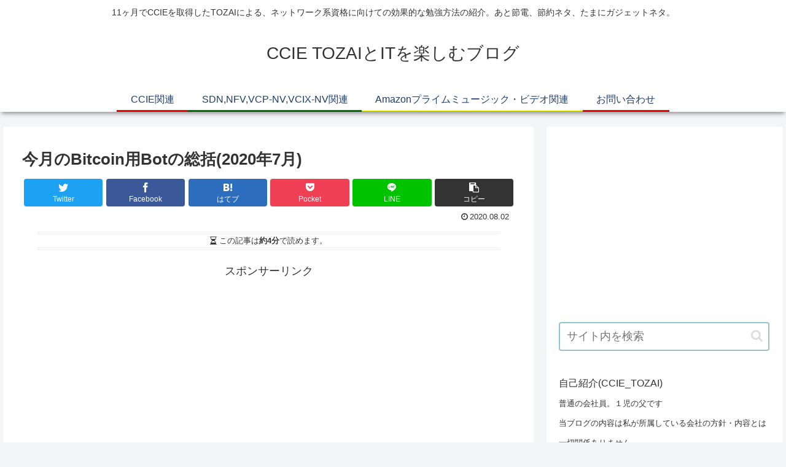

--- FILE ---
content_type: text/html; charset=UTF-8
request_url: https://ccie-go.com/wp-admin/admin-ajax.php
body_size: -109
content:
WPP: OK. Execution time: 0.001715 seconds

--- FILE ---
content_type: text/html; charset=utf-8
request_url: https://www.google.com/recaptcha/api2/anchor?ar=1&k=6LcuvvwUAAAAAMqi94MRERcImeZuQ2QzgK0c2qqF&co=aHR0cHM6Ly9jY2llLWdvLmNvbTo0NDM.&hl=en&v=PoyoqOPhxBO7pBk68S4YbpHZ&theme=light&size=normal&anchor-ms=20000&execute-ms=30000&cb=hrxhbgik4s7e
body_size: 49050
content:
<!DOCTYPE HTML><html dir="ltr" lang="en"><head><meta http-equiv="Content-Type" content="text/html; charset=UTF-8">
<meta http-equiv="X-UA-Compatible" content="IE=edge">
<title>reCAPTCHA</title>
<style type="text/css">
/* cyrillic-ext */
@font-face {
  font-family: 'Roboto';
  font-style: normal;
  font-weight: 400;
  font-stretch: 100%;
  src: url(//fonts.gstatic.com/s/roboto/v48/KFO7CnqEu92Fr1ME7kSn66aGLdTylUAMa3GUBHMdazTgWw.woff2) format('woff2');
  unicode-range: U+0460-052F, U+1C80-1C8A, U+20B4, U+2DE0-2DFF, U+A640-A69F, U+FE2E-FE2F;
}
/* cyrillic */
@font-face {
  font-family: 'Roboto';
  font-style: normal;
  font-weight: 400;
  font-stretch: 100%;
  src: url(//fonts.gstatic.com/s/roboto/v48/KFO7CnqEu92Fr1ME7kSn66aGLdTylUAMa3iUBHMdazTgWw.woff2) format('woff2');
  unicode-range: U+0301, U+0400-045F, U+0490-0491, U+04B0-04B1, U+2116;
}
/* greek-ext */
@font-face {
  font-family: 'Roboto';
  font-style: normal;
  font-weight: 400;
  font-stretch: 100%;
  src: url(//fonts.gstatic.com/s/roboto/v48/KFO7CnqEu92Fr1ME7kSn66aGLdTylUAMa3CUBHMdazTgWw.woff2) format('woff2');
  unicode-range: U+1F00-1FFF;
}
/* greek */
@font-face {
  font-family: 'Roboto';
  font-style: normal;
  font-weight: 400;
  font-stretch: 100%;
  src: url(//fonts.gstatic.com/s/roboto/v48/KFO7CnqEu92Fr1ME7kSn66aGLdTylUAMa3-UBHMdazTgWw.woff2) format('woff2');
  unicode-range: U+0370-0377, U+037A-037F, U+0384-038A, U+038C, U+038E-03A1, U+03A3-03FF;
}
/* math */
@font-face {
  font-family: 'Roboto';
  font-style: normal;
  font-weight: 400;
  font-stretch: 100%;
  src: url(//fonts.gstatic.com/s/roboto/v48/KFO7CnqEu92Fr1ME7kSn66aGLdTylUAMawCUBHMdazTgWw.woff2) format('woff2');
  unicode-range: U+0302-0303, U+0305, U+0307-0308, U+0310, U+0312, U+0315, U+031A, U+0326-0327, U+032C, U+032F-0330, U+0332-0333, U+0338, U+033A, U+0346, U+034D, U+0391-03A1, U+03A3-03A9, U+03B1-03C9, U+03D1, U+03D5-03D6, U+03F0-03F1, U+03F4-03F5, U+2016-2017, U+2034-2038, U+203C, U+2040, U+2043, U+2047, U+2050, U+2057, U+205F, U+2070-2071, U+2074-208E, U+2090-209C, U+20D0-20DC, U+20E1, U+20E5-20EF, U+2100-2112, U+2114-2115, U+2117-2121, U+2123-214F, U+2190, U+2192, U+2194-21AE, U+21B0-21E5, U+21F1-21F2, U+21F4-2211, U+2213-2214, U+2216-22FF, U+2308-230B, U+2310, U+2319, U+231C-2321, U+2336-237A, U+237C, U+2395, U+239B-23B7, U+23D0, U+23DC-23E1, U+2474-2475, U+25AF, U+25B3, U+25B7, U+25BD, U+25C1, U+25CA, U+25CC, U+25FB, U+266D-266F, U+27C0-27FF, U+2900-2AFF, U+2B0E-2B11, U+2B30-2B4C, U+2BFE, U+3030, U+FF5B, U+FF5D, U+1D400-1D7FF, U+1EE00-1EEFF;
}
/* symbols */
@font-face {
  font-family: 'Roboto';
  font-style: normal;
  font-weight: 400;
  font-stretch: 100%;
  src: url(//fonts.gstatic.com/s/roboto/v48/KFO7CnqEu92Fr1ME7kSn66aGLdTylUAMaxKUBHMdazTgWw.woff2) format('woff2');
  unicode-range: U+0001-000C, U+000E-001F, U+007F-009F, U+20DD-20E0, U+20E2-20E4, U+2150-218F, U+2190, U+2192, U+2194-2199, U+21AF, U+21E6-21F0, U+21F3, U+2218-2219, U+2299, U+22C4-22C6, U+2300-243F, U+2440-244A, U+2460-24FF, U+25A0-27BF, U+2800-28FF, U+2921-2922, U+2981, U+29BF, U+29EB, U+2B00-2BFF, U+4DC0-4DFF, U+FFF9-FFFB, U+10140-1018E, U+10190-1019C, U+101A0, U+101D0-101FD, U+102E0-102FB, U+10E60-10E7E, U+1D2C0-1D2D3, U+1D2E0-1D37F, U+1F000-1F0FF, U+1F100-1F1AD, U+1F1E6-1F1FF, U+1F30D-1F30F, U+1F315, U+1F31C, U+1F31E, U+1F320-1F32C, U+1F336, U+1F378, U+1F37D, U+1F382, U+1F393-1F39F, U+1F3A7-1F3A8, U+1F3AC-1F3AF, U+1F3C2, U+1F3C4-1F3C6, U+1F3CA-1F3CE, U+1F3D4-1F3E0, U+1F3ED, U+1F3F1-1F3F3, U+1F3F5-1F3F7, U+1F408, U+1F415, U+1F41F, U+1F426, U+1F43F, U+1F441-1F442, U+1F444, U+1F446-1F449, U+1F44C-1F44E, U+1F453, U+1F46A, U+1F47D, U+1F4A3, U+1F4B0, U+1F4B3, U+1F4B9, U+1F4BB, U+1F4BF, U+1F4C8-1F4CB, U+1F4D6, U+1F4DA, U+1F4DF, U+1F4E3-1F4E6, U+1F4EA-1F4ED, U+1F4F7, U+1F4F9-1F4FB, U+1F4FD-1F4FE, U+1F503, U+1F507-1F50B, U+1F50D, U+1F512-1F513, U+1F53E-1F54A, U+1F54F-1F5FA, U+1F610, U+1F650-1F67F, U+1F687, U+1F68D, U+1F691, U+1F694, U+1F698, U+1F6AD, U+1F6B2, U+1F6B9-1F6BA, U+1F6BC, U+1F6C6-1F6CF, U+1F6D3-1F6D7, U+1F6E0-1F6EA, U+1F6F0-1F6F3, U+1F6F7-1F6FC, U+1F700-1F7FF, U+1F800-1F80B, U+1F810-1F847, U+1F850-1F859, U+1F860-1F887, U+1F890-1F8AD, U+1F8B0-1F8BB, U+1F8C0-1F8C1, U+1F900-1F90B, U+1F93B, U+1F946, U+1F984, U+1F996, U+1F9E9, U+1FA00-1FA6F, U+1FA70-1FA7C, U+1FA80-1FA89, U+1FA8F-1FAC6, U+1FACE-1FADC, U+1FADF-1FAE9, U+1FAF0-1FAF8, U+1FB00-1FBFF;
}
/* vietnamese */
@font-face {
  font-family: 'Roboto';
  font-style: normal;
  font-weight: 400;
  font-stretch: 100%;
  src: url(//fonts.gstatic.com/s/roboto/v48/KFO7CnqEu92Fr1ME7kSn66aGLdTylUAMa3OUBHMdazTgWw.woff2) format('woff2');
  unicode-range: U+0102-0103, U+0110-0111, U+0128-0129, U+0168-0169, U+01A0-01A1, U+01AF-01B0, U+0300-0301, U+0303-0304, U+0308-0309, U+0323, U+0329, U+1EA0-1EF9, U+20AB;
}
/* latin-ext */
@font-face {
  font-family: 'Roboto';
  font-style: normal;
  font-weight: 400;
  font-stretch: 100%;
  src: url(//fonts.gstatic.com/s/roboto/v48/KFO7CnqEu92Fr1ME7kSn66aGLdTylUAMa3KUBHMdazTgWw.woff2) format('woff2');
  unicode-range: U+0100-02BA, U+02BD-02C5, U+02C7-02CC, U+02CE-02D7, U+02DD-02FF, U+0304, U+0308, U+0329, U+1D00-1DBF, U+1E00-1E9F, U+1EF2-1EFF, U+2020, U+20A0-20AB, U+20AD-20C0, U+2113, U+2C60-2C7F, U+A720-A7FF;
}
/* latin */
@font-face {
  font-family: 'Roboto';
  font-style: normal;
  font-weight: 400;
  font-stretch: 100%;
  src: url(//fonts.gstatic.com/s/roboto/v48/KFO7CnqEu92Fr1ME7kSn66aGLdTylUAMa3yUBHMdazQ.woff2) format('woff2');
  unicode-range: U+0000-00FF, U+0131, U+0152-0153, U+02BB-02BC, U+02C6, U+02DA, U+02DC, U+0304, U+0308, U+0329, U+2000-206F, U+20AC, U+2122, U+2191, U+2193, U+2212, U+2215, U+FEFF, U+FFFD;
}
/* cyrillic-ext */
@font-face {
  font-family: 'Roboto';
  font-style: normal;
  font-weight: 500;
  font-stretch: 100%;
  src: url(//fonts.gstatic.com/s/roboto/v48/KFO7CnqEu92Fr1ME7kSn66aGLdTylUAMa3GUBHMdazTgWw.woff2) format('woff2');
  unicode-range: U+0460-052F, U+1C80-1C8A, U+20B4, U+2DE0-2DFF, U+A640-A69F, U+FE2E-FE2F;
}
/* cyrillic */
@font-face {
  font-family: 'Roboto';
  font-style: normal;
  font-weight: 500;
  font-stretch: 100%;
  src: url(//fonts.gstatic.com/s/roboto/v48/KFO7CnqEu92Fr1ME7kSn66aGLdTylUAMa3iUBHMdazTgWw.woff2) format('woff2');
  unicode-range: U+0301, U+0400-045F, U+0490-0491, U+04B0-04B1, U+2116;
}
/* greek-ext */
@font-face {
  font-family: 'Roboto';
  font-style: normal;
  font-weight: 500;
  font-stretch: 100%;
  src: url(//fonts.gstatic.com/s/roboto/v48/KFO7CnqEu92Fr1ME7kSn66aGLdTylUAMa3CUBHMdazTgWw.woff2) format('woff2');
  unicode-range: U+1F00-1FFF;
}
/* greek */
@font-face {
  font-family: 'Roboto';
  font-style: normal;
  font-weight: 500;
  font-stretch: 100%;
  src: url(//fonts.gstatic.com/s/roboto/v48/KFO7CnqEu92Fr1ME7kSn66aGLdTylUAMa3-UBHMdazTgWw.woff2) format('woff2');
  unicode-range: U+0370-0377, U+037A-037F, U+0384-038A, U+038C, U+038E-03A1, U+03A3-03FF;
}
/* math */
@font-face {
  font-family: 'Roboto';
  font-style: normal;
  font-weight: 500;
  font-stretch: 100%;
  src: url(//fonts.gstatic.com/s/roboto/v48/KFO7CnqEu92Fr1ME7kSn66aGLdTylUAMawCUBHMdazTgWw.woff2) format('woff2');
  unicode-range: U+0302-0303, U+0305, U+0307-0308, U+0310, U+0312, U+0315, U+031A, U+0326-0327, U+032C, U+032F-0330, U+0332-0333, U+0338, U+033A, U+0346, U+034D, U+0391-03A1, U+03A3-03A9, U+03B1-03C9, U+03D1, U+03D5-03D6, U+03F0-03F1, U+03F4-03F5, U+2016-2017, U+2034-2038, U+203C, U+2040, U+2043, U+2047, U+2050, U+2057, U+205F, U+2070-2071, U+2074-208E, U+2090-209C, U+20D0-20DC, U+20E1, U+20E5-20EF, U+2100-2112, U+2114-2115, U+2117-2121, U+2123-214F, U+2190, U+2192, U+2194-21AE, U+21B0-21E5, U+21F1-21F2, U+21F4-2211, U+2213-2214, U+2216-22FF, U+2308-230B, U+2310, U+2319, U+231C-2321, U+2336-237A, U+237C, U+2395, U+239B-23B7, U+23D0, U+23DC-23E1, U+2474-2475, U+25AF, U+25B3, U+25B7, U+25BD, U+25C1, U+25CA, U+25CC, U+25FB, U+266D-266F, U+27C0-27FF, U+2900-2AFF, U+2B0E-2B11, U+2B30-2B4C, U+2BFE, U+3030, U+FF5B, U+FF5D, U+1D400-1D7FF, U+1EE00-1EEFF;
}
/* symbols */
@font-face {
  font-family: 'Roboto';
  font-style: normal;
  font-weight: 500;
  font-stretch: 100%;
  src: url(//fonts.gstatic.com/s/roboto/v48/KFO7CnqEu92Fr1ME7kSn66aGLdTylUAMaxKUBHMdazTgWw.woff2) format('woff2');
  unicode-range: U+0001-000C, U+000E-001F, U+007F-009F, U+20DD-20E0, U+20E2-20E4, U+2150-218F, U+2190, U+2192, U+2194-2199, U+21AF, U+21E6-21F0, U+21F3, U+2218-2219, U+2299, U+22C4-22C6, U+2300-243F, U+2440-244A, U+2460-24FF, U+25A0-27BF, U+2800-28FF, U+2921-2922, U+2981, U+29BF, U+29EB, U+2B00-2BFF, U+4DC0-4DFF, U+FFF9-FFFB, U+10140-1018E, U+10190-1019C, U+101A0, U+101D0-101FD, U+102E0-102FB, U+10E60-10E7E, U+1D2C0-1D2D3, U+1D2E0-1D37F, U+1F000-1F0FF, U+1F100-1F1AD, U+1F1E6-1F1FF, U+1F30D-1F30F, U+1F315, U+1F31C, U+1F31E, U+1F320-1F32C, U+1F336, U+1F378, U+1F37D, U+1F382, U+1F393-1F39F, U+1F3A7-1F3A8, U+1F3AC-1F3AF, U+1F3C2, U+1F3C4-1F3C6, U+1F3CA-1F3CE, U+1F3D4-1F3E0, U+1F3ED, U+1F3F1-1F3F3, U+1F3F5-1F3F7, U+1F408, U+1F415, U+1F41F, U+1F426, U+1F43F, U+1F441-1F442, U+1F444, U+1F446-1F449, U+1F44C-1F44E, U+1F453, U+1F46A, U+1F47D, U+1F4A3, U+1F4B0, U+1F4B3, U+1F4B9, U+1F4BB, U+1F4BF, U+1F4C8-1F4CB, U+1F4D6, U+1F4DA, U+1F4DF, U+1F4E3-1F4E6, U+1F4EA-1F4ED, U+1F4F7, U+1F4F9-1F4FB, U+1F4FD-1F4FE, U+1F503, U+1F507-1F50B, U+1F50D, U+1F512-1F513, U+1F53E-1F54A, U+1F54F-1F5FA, U+1F610, U+1F650-1F67F, U+1F687, U+1F68D, U+1F691, U+1F694, U+1F698, U+1F6AD, U+1F6B2, U+1F6B9-1F6BA, U+1F6BC, U+1F6C6-1F6CF, U+1F6D3-1F6D7, U+1F6E0-1F6EA, U+1F6F0-1F6F3, U+1F6F7-1F6FC, U+1F700-1F7FF, U+1F800-1F80B, U+1F810-1F847, U+1F850-1F859, U+1F860-1F887, U+1F890-1F8AD, U+1F8B0-1F8BB, U+1F8C0-1F8C1, U+1F900-1F90B, U+1F93B, U+1F946, U+1F984, U+1F996, U+1F9E9, U+1FA00-1FA6F, U+1FA70-1FA7C, U+1FA80-1FA89, U+1FA8F-1FAC6, U+1FACE-1FADC, U+1FADF-1FAE9, U+1FAF0-1FAF8, U+1FB00-1FBFF;
}
/* vietnamese */
@font-face {
  font-family: 'Roboto';
  font-style: normal;
  font-weight: 500;
  font-stretch: 100%;
  src: url(//fonts.gstatic.com/s/roboto/v48/KFO7CnqEu92Fr1ME7kSn66aGLdTylUAMa3OUBHMdazTgWw.woff2) format('woff2');
  unicode-range: U+0102-0103, U+0110-0111, U+0128-0129, U+0168-0169, U+01A0-01A1, U+01AF-01B0, U+0300-0301, U+0303-0304, U+0308-0309, U+0323, U+0329, U+1EA0-1EF9, U+20AB;
}
/* latin-ext */
@font-face {
  font-family: 'Roboto';
  font-style: normal;
  font-weight: 500;
  font-stretch: 100%;
  src: url(//fonts.gstatic.com/s/roboto/v48/KFO7CnqEu92Fr1ME7kSn66aGLdTylUAMa3KUBHMdazTgWw.woff2) format('woff2');
  unicode-range: U+0100-02BA, U+02BD-02C5, U+02C7-02CC, U+02CE-02D7, U+02DD-02FF, U+0304, U+0308, U+0329, U+1D00-1DBF, U+1E00-1E9F, U+1EF2-1EFF, U+2020, U+20A0-20AB, U+20AD-20C0, U+2113, U+2C60-2C7F, U+A720-A7FF;
}
/* latin */
@font-face {
  font-family: 'Roboto';
  font-style: normal;
  font-weight: 500;
  font-stretch: 100%;
  src: url(//fonts.gstatic.com/s/roboto/v48/KFO7CnqEu92Fr1ME7kSn66aGLdTylUAMa3yUBHMdazQ.woff2) format('woff2');
  unicode-range: U+0000-00FF, U+0131, U+0152-0153, U+02BB-02BC, U+02C6, U+02DA, U+02DC, U+0304, U+0308, U+0329, U+2000-206F, U+20AC, U+2122, U+2191, U+2193, U+2212, U+2215, U+FEFF, U+FFFD;
}
/* cyrillic-ext */
@font-face {
  font-family: 'Roboto';
  font-style: normal;
  font-weight: 900;
  font-stretch: 100%;
  src: url(//fonts.gstatic.com/s/roboto/v48/KFO7CnqEu92Fr1ME7kSn66aGLdTylUAMa3GUBHMdazTgWw.woff2) format('woff2');
  unicode-range: U+0460-052F, U+1C80-1C8A, U+20B4, U+2DE0-2DFF, U+A640-A69F, U+FE2E-FE2F;
}
/* cyrillic */
@font-face {
  font-family: 'Roboto';
  font-style: normal;
  font-weight: 900;
  font-stretch: 100%;
  src: url(//fonts.gstatic.com/s/roboto/v48/KFO7CnqEu92Fr1ME7kSn66aGLdTylUAMa3iUBHMdazTgWw.woff2) format('woff2');
  unicode-range: U+0301, U+0400-045F, U+0490-0491, U+04B0-04B1, U+2116;
}
/* greek-ext */
@font-face {
  font-family: 'Roboto';
  font-style: normal;
  font-weight: 900;
  font-stretch: 100%;
  src: url(//fonts.gstatic.com/s/roboto/v48/KFO7CnqEu92Fr1ME7kSn66aGLdTylUAMa3CUBHMdazTgWw.woff2) format('woff2');
  unicode-range: U+1F00-1FFF;
}
/* greek */
@font-face {
  font-family: 'Roboto';
  font-style: normal;
  font-weight: 900;
  font-stretch: 100%;
  src: url(//fonts.gstatic.com/s/roboto/v48/KFO7CnqEu92Fr1ME7kSn66aGLdTylUAMa3-UBHMdazTgWw.woff2) format('woff2');
  unicode-range: U+0370-0377, U+037A-037F, U+0384-038A, U+038C, U+038E-03A1, U+03A3-03FF;
}
/* math */
@font-face {
  font-family: 'Roboto';
  font-style: normal;
  font-weight: 900;
  font-stretch: 100%;
  src: url(//fonts.gstatic.com/s/roboto/v48/KFO7CnqEu92Fr1ME7kSn66aGLdTylUAMawCUBHMdazTgWw.woff2) format('woff2');
  unicode-range: U+0302-0303, U+0305, U+0307-0308, U+0310, U+0312, U+0315, U+031A, U+0326-0327, U+032C, U+032F-0330, U+0332-0333, U+0338, U+033A, U+0346, U+034D, U+0391-03A1, U+03A3-03A9, U+03B1-03C9, U+03D1, U+03D5-03D6, U+03F0-03F1, U+03F4-03F5, U+2016-2017, U+2034-2038, U+203C, U+2040, U+2043, U+2047, U+2050, U+2057, U+205F, U+2070-2071, U+2074-208E, U+2090-209C, U+20D0-20DC, U+20E1, U+20E5-20EF, U+2100-2112, U+2114-2115, U+2117-2121, U+2123-214F, U+2190, U+2192, U+2194-21AE, U+21B0-21E5, U+21F1-21F2, U+21F4-2211, U+2213-2214, U+2216-22FF, U+2308-230B, U+2310, U+2319, U+231C-2321, U+2336-237A, U+237C, U+2395, U+239B-23B7, U+23D0, U+23DC-23E1, U+2474-2475, U+25AF, U+25B3, U+25B7, U+25BD, U+25C1, U+25CA, U+25CC, U+25FB, U+266D-266F, U+27C0-27FF, U+2900-2AFF, U+2B0E-2B11, U+2B30-2B4C, U+2BFE, U+3030, U+FF5B, U+FF5D, U+1D400-1D7FF, U+1EE00-1EEFF;
}
/* symbols */
@font-face {
  font-family: 'Roboto';
  font-style: normal;
  font-weight: 900;
  font-stretch: 100%;
  src: url(//fonts.gstatic.com/s/roboto/v48/KFO7CnqEu92Fr1ME7kSn66aGLdTylUAMaxKUBHMdazTgWw.woff2) format('woff2');
  unicode-range: U+0001-000C, U+000E-001F, U+007F-009F, U+20DD-20E0, U+20E2-20E4, U+2150-218F, U+2190, U+2192, U+2194-2199, U+21AF, U+21E6-21F0, U+21F3, U+2218-2219, U+2299, U+22C4-22C6, U+2300-243F, U+2440-244A, U+2460-24FF, U+25A0-27BF, U+2800-28FF, U+2921-2922, U+2981, U+29BF, U+29EB, U+2B00-2BFF, U+4DC0-4DFF, U+FFF9-FFFB, U+10140-1018E, U+10190-1019C, U+101A0, U+101D0-101FD, U+102E0-102FB, U+10E60-10E7E, U+1D2C0-1D2D3, U+1D2E0-1D37F, U+1F000-1F0FF, U+1F100-1F1AD, U+1F1E6-1F1FF, U+1F30D-1F30F, U+1F315, U+1F31C, U+1F31E, U+1F320-1F32C, U+1F336, U+1F378, U+1F37D, U+1F382, U+1F393-1F39F, U+1F3A7-1F3A8, U+1F3AC-1F3AF, U+1F3C2, U+1F3C4-1F3C6, U+1F3CA-1F3CE, U+1F3D4-1F3E0, U+1F3ED, U+1F3F1-1F3F3, U+1F3F5-1F3F7, U+1F408, U+1F415, U+1F41F, U+1F426, U+1F43F, U+1F441-1F442, U+1F444, U+1F446-1F449, U+1F44C-1F44E, U+1F453, U+1F46A, U+1F47D, U+1F4A3, U+1F4B0, U+1F4B3, U+1F4B9, U+1F4BB, U+1F4BF, U+1F4C8-1F4CB, U+1F4D6, U+1F4DA, U+1F4DF, U+1F4E3-1F4E6, U+1F4EA-1F4ED, U+1F4F7, U+1F4F9-1F4FB, U+1F4FD-1F4FE, U+1F503, U+1F507-1F50B, U+1F50D, U+1F512-1F513, U+1F53E-1F54A, U+1F54F-1F5FA, U+1F610, U+1F650-1F67F, U+1F687, U+1F68D, U+1F691, U+1F694, U+1F698, U+1F6AD, U+1F6B2, U+1F6B9-1F6BA, U+1F6BC, U+1F6C6-1F6CF, U+1F6D3-1F6D7, U+1F6E0-1F6EA, U+1F6F0-1F6F3, U+1F6F7-1F6FC, U+1F700-1F7FF, U+1F800-1F80B, U+1F810-1F847, U+1F850-1F859, U+1F860-1F887, U+1F890-1F8AD, U+1F8B0-1F8BB, U+1F8C0-1F8C1, U+1F900-1F90B, U+1F93B, U+1F946, U+1F984, U+1F996, U+1F9E9, U+1FA00-1FA6F, U+1FA70-1FA7C, U+1FA80-1FA89, U+1FA8F-1FAC6, U+1FACE-1FADC, U+1FADF-1FAE9, U+1FAF0-1FAF8, U+1FB00-1FBFF;
}
/* vietnamese */
@font-face {
  font-family: 'Roboto';
  font-style: normal;
  font-weight: 900;
  font-stretch: 100%;
  src: url(//fonts.gstatic.com/s/roboto/v48/KFO7CnqEu92Fr1ME7kSn66aGLdTylUAMa3OUBHMdazTgWw.woff2) format('woff2');
  unicode-range: U+0102-0103, U+0110-0111, U+0128-0129, U+0168-0169, U+01A0-01A1, U+01AF-01B0, U+0300-0301, U+0303-0304, U+0308-0309, U+0323, U+0329, U+1EA0-1EF9, U+20AB;
}
/* latin-ext */
@font-face {
  font-family: 'Roboto';
  font-style: normal;
  font-weight: 900;
  font-stretch: 100%;
  src: url(//fonts.gstatic.com/s/roboto/v48/KFO7CnqEu92Fr1ME7kSn66aGLdTylUAMa3KUBHMdazTgWw.woff2) format('woff2');
  unicode-range: U+0100-02BA, U+02BD-02C5, U+02C7-02CC, U+02CE-02D7, U+02DD-02FF, U+0304, U+0308, U+0329, U+1D00-1DBF, U+1E00-1E9F, U+1EF2-1EFF, U+2020, U+20A0-20AB, U+20AD-20C0, U+2113, U+2C60-2C7F, U+A720-A7FF;
}
/* latin */
@font-face {
  font-family: 'Roboto';
  font-style: normal;
  font-weight: 900;
  font-stretch: 100%;
  src: url(//fonts.gstatic.com/s/roboto/v48/KFO7CnqEu92Fr1ME7kSn66aGLdTylUAMa3yUBHMdazQ.woff2) format('woff2');
  unicode-range: U+0000-00FF, U+0131, U+0152-0153, U+02BB-02BC, U+02C6, U+02DA, U+02DC, U+0304, U+0308, U+0329, U+2000-206F, U+20AC, U+2122, U+2191, U+2193, U+2212, U+2215, U+FEFF, U+FFFD;
}

</style>
<link rel="stylesheet" type="text/css" href="https://www.gstatic.com/recaptcha/releases/PoyoqOPhxBO7pBk68S4YbpHZ/styles__ltr.css">
<script nonce="kg_DQ8KNmlqet6Sc-uWjdQ" type="text/javascript">window['__recaptcha_api'] = 'https://www.google.com/recaptcha/api2/';</script>
<script type="text/javascript" src="https://www.gstatic.com/recaptcha/releases/PoyoqOPhxBO7pBk68S4YbpHZ/recaptcha__en.js" nonce="kg_DQ8KNmlqet6Sc-uWjdQ">
      
    </script></head>
<body><div id="rc-anchor-alert" class="rc-anchor-alert"></div>
<input type="hidden" id="recaptcha-token" value="[base64]">
<script type="text/javascript" nonce="kg_DQ8KNmlqet6Sc-uWjdQ">
      recaptcha.anchor.Main.init("[\x22ainput\x22,[\x22bgdata\x22,\x22\x22,\[base64]/[base64]/[base64]/ZyhXLGgpOnEoW04sMjEsbF0sVywwKSxoKSxmYWxzZSxmYWxzZSl9Y2F0Y2goayl7RygzNTgsVyk/[base64]/[base64]/[base64]/[base64]/[base64]/[base64]/[base64]/bmV3IEJbT10oRFswXSk6dz09Mj9uZXcgQltPXShEWzBdLERbMV0pOnc9PTM/bmV3IEJbT10oRFswXSxEWzFdLERbMl0pOnc9PTQ/[base64]/[base64]/[base64]/[base64]/[base64]\\u003d\x22,\[base64]\x22,\x22w4Jvw7HCgcOww5rCm3gjRwTDrMK8amBHWsKVw7c1IW/CisOPwpnChgVFw4sIfUk7wrYew7LChcKewq8OwrHCgcO3wrxgwqQiw6JOF1/DpDNZIBF6w4w/VExKHMK7woXDqhB5SmUnwqLDjcKRNw8LNEYJwr/DtcKdw6bClMOKwrAGw4DDj8OZwptyaMKYw5HDhsKbwrbCgFhtw5jClMKLf8O/M8Krw4rDpcORT8ODbDwnbArDoSoVw7IqwrjDk03DqArCt8OKw5TDri3DscOcfQXDqhtzwpQ/O8O0DkTDqFPCqmtHJcOmFDbClTtww4DCtRcKw5HCrCXDoVtUwpJBfhUNwoEUwpl6WCDDoX95dcORw6sVwr/DgcKEHMOyRcKPw5rDmsOjTHBmw6zDjcK0w4NQw4rCs3PCvcOcw4lKwq9sw4/DosOuw4kmQizCnDgrwpgLw67DucOpwpcKNlBKwpRhw5fDtxbCusOaw7w6wqxHwrIYZcOtwp/[base64]/DsOaw61sUcOlTl3CvMK+NVVxLcOLLmPDuMO2eDzCl8K1w5LDi8OjD8KsMsKbdGZcBDjDs8KRJhPCjMKlw7/[base64]/CqGzDo8KTw6TCjivDui/DrxXDssKLwrzCv8OdAsKqw6k/M8OdWsKgFMOuJcKOw440w7QBw4LDgcKOwoBvN8Kuw7jDsAh+f8KFw5pOwpcnw7hlw6xgc8K3FsO7I8OjMRwsUgVydCXCqS/DtcK8JcO8woVTawIVD8OXwp/Dlg/DswNnFcKgw57Cs8O7w6jDnsKtEMOsw6vDvSnCgsOuwoLDsWgIPcKYw5VDwq4ywpV5wo0lw6VewqtKKWd4FMKUT8K3w5RPIMK0wr/[base64]/NH3DokjDvVdDwqI4w4ttwqXCo1DDpMKQRlbCn8OBJWDDkgPDuEUKw77Dp1sfwoVzw4PCsmsQwrQZO8KDNMKEwpnDnBcCw6fCnMOkf8O2wr9sw7Ahw5/ChzpQJQjDpjHClcKLw6LDkkXDoitrSyw1T8Kfwrdqw57DlcKvw7HComTCvQ9XwqYVfcOhwovDjcKSwp3CqCU+w4FAEcKYw7TCgsONdiM3wo5zO8OcScK7w7V6SD/DnB0Iw7XCl8KdUHUXe3TCncKNEsKPwonDicKaMsKew5wsLsOUehDDl0HDvMKYcMOEwoDCoMOZwrQ1cg01wrtWLDTCkcOuw6tlfjLDpkjDr8KBwpFNaz8/w4bDphgawrAgISTDg8ORw7bDgGNJw6U9wp/Cu2jDsA15wqHDuDDDnMK4w40bU8KQwpLDimLClljDicK5wrYTUEU+wo0CwqoKVMOVGsOLwpTCghvDi0vCjcKYDgoyaMKJwoDCvcOiwpjDh8KiKnY4GQTDrQvDsMK/T1NSZcO+R8O2woHDj8OMEcODw7ARb8KDwpBaG8OVw4rDpAd6w6HDu8KRUcOjw5Vqwo1Sw7vCsMOjb8K7wqZuw53DlsOWIWzDon5aw6HCv8OebDDCmhXChsKOaMO/CjLDrMKwb8OnOAQ4wr4aOMKDTVUQwqszWRoowo4ywp5gNMKjLsOhw6ZqbnLDnFzCkjkXwpDDuMKCwrtkR8KXw63DkgrDmTvCoFN/LMKHw5LCjD/CicOFC8KpGcK/w5kAwopkC1l3K33DpMOZEhnDvsOewqHCrMOSF2kEWMK7w5QlwobClFFzXCt1wroqw70ID3FyXcOZw4FHdVLCplzCuQwLwq3DucOQw5k7w53DqC9sw6vCjMKtQMOwOFwXeX4Sw5/[base64]/NcO6woN5X0fDksOHwojCvTLCscK0C8Kow7fDim3CncKcwoI/wqDDkCBIXiAjSMOqwo02wqfCtsK/VsOCwrzCncK/wqTCmMOMdgF7E8OPDsKkKFs3UXnDsSZow4xKZxDDgsO7H8OQRcOYwqACwpXDoRtfwpvDkMK2dsO5AjjDmsKfwpNpdQTCssKtH2x4woo5dsOFw5sLw47Cnx7CpAvChgLDscOpJcKjwrjDizzClMKtwonDkhBZF8KHYsKNw6bDmFfDlcO9fcKjw7fCpcKXAWN/[base64]/Di8KoIjfCpXnDhsKvw7kxPcKzPR4Vw7PCjT7DlzTCp8KAd8O5w63DmTkFXFfClS/Do1rCsy5ffhvDhsOuwokUwpfDkcK5LEzCpBEaaWHDosKfw4HDmETDssKGFE3ClMKRG0RXwpNKw4vDkcKSY2zCvcOxcT8aRMK4HTDDhgfDgsK7EifCnC8xFcKrwqfDm8KicMOGw6nCjCp1wrtgwo9hPTXCqMOUcMKjw64NY3tgASY5H8KNGwUZUiPDnSZXGCJewq/[base64]/CqsKJw640wqfCpD3Cn8OsLcOKwowWe28+wqXChhdUQw/[base64]/DhcOoACJ9wppEXcKWdUUxOgnCjmxsYBJwwrM9YUERWUhnZFZVNzIWw7UEGmjDsMO4fsOSw6DDgjPDssOiFsOOV1lDwrjChcK3QwUPwpAsS8K9w6nDhSfCjMKIaCTCmsOKw47CqMOiwoInwrzCnsKbSnIgwp/CnXbCnVjCqWMXFDwFUCsMwojCp8O2wrgow6LCgsKTTWPCvsKzWirDqHXDigrCpTkIw60vw47CoRhuwoDChwVKJGrCnwAuaXPDkCQnw57Cl8OILcOTwovDq8KCM8KrAsKMw6pmwpFDwqnCmDjClSURwoTCvBREwqrCkzXDm8O2E8OWSFo/E8OHCBkGw5vCtMOXw61BGMKzWXDDjzLDnizCmMKeFBNwUsO8w5HCqTrCv8OgwqTDgmFJDVDCjsOlw4jCo8OfwprCqj9FwpbDscOTw7FDw7UFw6snP3EPw6rDgMOXByrDv8OSUCrDq2bDssOpfWxXwpwjwr55w6Fcw7nDoxQXw6QMBcOhw44Xw6DDjA9pHsOOw6PDisK/FMOzfCJMWUojSijClMOBQMOOGMOtw44ZRcOsC8OXNsKCH8KnwpfCvivDrzprYCjDscKbTRLDmcOvwp3CrMO3R27DosOwd2p+QF/DhkR7wq3ClcKEasOaRMOww4jDhSzChmZ0w43Dg8KMfwTDnGR5axTCvBkoUSYUcn7CvjVhw4Eow5o3fVN2wpVECMKhQcKQJcO+wqHCi8KMw7zCvWDChW1Nw7lJwq8bdSTCsmrCiXUSEcOqw50MViPCnMOLRcKLEMKQB8KaDMOiw6HDqz/[base64]/wqthw5FIDAbCgDccDcOpejE1SCPDosKLwqDCn1rCtMOSwqBZFMK2AMKTwogZw5DDocKEdcK6w4QTw5U6w4VGcXLDryBbwohQw5ExwqjDlcOnL8O5wr7DhiwowrQzQcOmQgjCik0Ww6QqLmRqw5vCiGRTWsKhWcOUZMKaAMKFcmLCkQTDmMOlR8KKPRDDtXLDg8KSOMO/w78JZsKDV8Kbw4bCusO4wrNLZMOPwr/CugjCtMOewozDr8OGOkg3EEbDtxHDuiQvEMKOXCPDjsKuw5c7AgkOw53DuMOzYhLChCF/w7PCu09jZMKhKMO2wpFRw5VOUhMEwrrDuirCncKCO2YQWDETIH/ChsOMeR/[base64]/[base64]/wpM6w4tYZ8OEwpXCgXXCtcOZw4rDpMOvTsKLVMO/[base64]/DlcOBJsK5wrjCqsKyNsKHw63Dv13DjS/ChU7CpsOIw6rDjcK+IHIdAnQSQxPCnsObw7DCkcKQwrrDm8KKTsOzNRV3H10Fwoo6PcKbAjXDgcK0wqsNw7nCunAew57CqcKQwpvCqHzDi8ODw4fCtcOpwrBgwqNlKsKjworDlsO/E8OMK8KwwpvCtMOgalvCg2/DlAPCh8KWw5dHIxliCcOHwooNAsKkw67DsMOYahPDkcO1W8KSwr/CnMKXEcKrCStffxLDksK0Y8KDSh9cw5vCono7EMOtBgBPwpTDmsOUVH/ChcOuw7RAEcKoQcOswqNmw7ZaQ8OMw7EcLgZ/bhsuYV/CiMOwLcKDLG3DicKtLcKZQFcrwqfCjcOdacOSQg3DncOewoEMJ8KBw5RFwpw9TzJBD8OANxvCpSjCocKGCMOPBHTCjMOuw7E+wpk/wrjCqsOiwpPDqVg8w6EUwqEZdMKIJsOIRDUKI8KDw6XCgz4veGHCu8OKWh5GC8KDfjQxwqp4VwDDvsKOI8KRSjzDhFzDt0w7GcKNwp0MRw1UCFzCoMK6OF/DlcKLwppXCcKxw5LCq8OTT8OCUMKRwpPCmcKqwpDDgzZBw7vCiMK7YcK8XMO2bMKuIj7DjWvDqMKTDcOkNAMuwptLwpnCp2/DnmMOCMKvS2/CvlBFwoYWEQLDhSnCslvCo0rDmsOjw5zDjcOIwrTChCnCjmvDhsO8w7RBPMKuwoASw6HCiRB7wo5kWAXDonLCm8Krwqc2UX3CqgHChsKcV3rCo040KXUawqU+BMKZw6XDscOKYcKfHzp/[base64]/w55YJ8OwS8Osw6nCmA/Do0k6wprDtcKBEsOAw7DCpMKCw5heG8Kqw5/Dh8OMNMKLw4ZebMK9awDDjcO4wpTCsBEnw5DCscKjZ1/DsVXDsMKzw7s3w4ImDcOSw4tCfcKuSQ3CicO8KivCqDPDjQRJcsOMa0nDj3fDszXCkiDCh1PCpV8ge8KmZ8KDwr/DpsKuwqbDgwbDtEjCo1XCgMKKw4cEKTLDkTjDhj/CnsKMPsOcwrpiwpkHAMKCNk0qw5tjU2RSwovCqsOaHMKWNFzCuG3CscKWw7PCsSBuw4DDlkLDsEEKQAvDkzQbfRnDrsOeDsOdw58Xw6kEw5QCbCtZEVPCl8KMw4fCumR7w5TCiDnCnT3CoMKgw780JnBqfMK7w5/Dg8KhbsOyw50VwrVVw6FTHMKGwo1Nw6EUwr1rDMOmLgVSA8Kow6Ipwr3Cs8O5wrgzw4PDtw7DtzzCoMOmKkRLK8OPVMKyJWsSw7V3woxaw7EwwrIOwpnCtTfDjcOoKMKRw7Uaw4XCoMKWfMKOw6XDoQl9TlHDjDDCn8KRPsKvFMO7GTdKwpAcw5fDlXwvwq/DpGgVSMO/TUDCnMOGEsO6S1JxEMOIw7kRwqE8w7vDuyrDnwVFw7c3ZnrCrcOjw5fDtsKdwoYycwUAw6lewq/[base64]/XhbCmQI6wpBpfWc3w7LCuMKQwo3Cp1Mowo/DgsOCcXrCvsOow5jCucOUwovCjynDj8OMbMK2G8K8wrHCpsKiw4TCqsKrw7HCoMKtwppJSlIGwoLDtE3DsD93eMORZ8KnwqvDisOdwpJuw4HChsKpw5NYVztUUg1wwpgQw6LDssOhP8K5MTDDjsKpwoXDkcKYEsOFA8KdHMKkcMO/VRfCo1vCli/CiA7ClMOJKUrDgH3DlcKkw6wNwpLDlz5zwq/DqsO5bMKkeFNnbFclw6R7UsKfwonCl3VRAcKBwpwhw5J4FTbCpWBBeUAwAinChGZUIBDDijXDgXRTw57Dn0tFw4vCmcK4eFdowr/CicKYw5FFw6lIw7cyDsKkwqnDsS7DrGHCjkdHw6TDrWjDrMKjwrwOw7ooSMKzw63Ct8O/[base64]/ecKTwq/CnxPCr8KWwq/[base64]/Cglg+OwEwJsK2CMKkJMObWsOvwqo9woXCgsODdsK4e1/CiTsewpMOU8KtwqDDkcKTwooOwp5bAnjCtH7ChjzDqGnCniR2wqUTJRsfMF1Iw7sOfsKiwqvDqAfCm8OqFUDCmRfDuj3DmRQLSWcyGgc0w65mUsK9d8Oiw5hIemjCpsOYw7rDk0XCscOcVB5cCC/[base64]/[base64]/DjgwVUELCpFN1wpJlJ33ChcO7OsOCw6zDmFLCusKzw5bCnsKgZjlxw67DgcKdwpo/w6FvOMOSPsORQMOCw5RMwpbDrTzCtcOMFU/Cv2zCpMKyOT7DnMOqXsORw5PCocO3woAkwqd8TknDuMO9FCUMwoLCmDTCsBrDrE4oVw0NwrHDkHsXAUfDtGfDoMOFXDNRwqxVKAkmXMKNX8OuHwPCuzvDpsOJw7UtwqxDcWZYw40Qw4fChCjCnW9FHcOgY1EBwptCSsKZMsOrw4fDpixowqNOw6/[base64]/CjkPDvMK6w5EYQ8KtXEI+w5I/J8KRNjYow77CmcKow6XClsK8w7ctfcK6wo/DlxzCk8OiTsK0bC7CrcOvLDzCpcKfwr96wqrCmcOTwpAlbDDCjcKoFiAew7LCuCBmw6DDuDBaUXEIw615w61EZsOUWXnCoXPDqcO+w4fDqF8Tw7HDosKMw4bDo8KAW8OXYEHCtsK8wqHCm8Ogw7hEwqrCgiRdK0FvwoPDvMKyOw8MGMK/w4lLXW/ClcOANWjCkVtnwp8zwrRnw4YRGSgxw73DhsKGQnnDlhM0wr3ClgB3TMKyw5zChcKjw6xew54lQsOfdUbCsWvCkW8XHsOcwp4Hw5XChgp6w4cwVcK7w5nDvcKsGH7Cv1VmwpjDqWVuwog0YmfCuzbCuMOSw5jCgnjCjzHDkShfesKjwrfCm8Kdw6/Co38Bw6fDnsOwdDrCm8OUw4PCgMO+Cz8lwo3CqAwie3U3w5zDpsOYwoXDqHNpLHTDkwjDi8KBCcKAHnoiw4DDo8KkVcKawr5Pw49Ow4rCpXfCtng9Pw/[base64]/wpXDvMKpw55Fw7bCj8KjKgg9w4pSdsKfZ3/Di8OfKcOofGhBwqvDqFfDh8O9S0k6N8OwwoTDsUAAwrDDssOSw7l2w4PDpx1VTsOuUMKYJ3/ClsK3VVdZwp0zVsOMLEjDkUBywqQdwqo4wo9DQgXCgC/Cq1/DoCXDhkXDjMOIAQlUbScSwp3DviIaw4LCmsKdw5QUwoLCoMODTl9Hw4I1wqZdXMKMKl3CjlrCrsK3Z1FCQBHDp8KRRQ/CvF0mw4c5w4QbeA41NjrCusKiZ2bCvcKmQcKqZcOmwooJdsKYD3Ucw5PDiknDkBkbw4YRSzZ+w7Vvw5nDuVHDjAJmBE1Vw7DDpMKPwrEYwpchN8KvwoY7w4PCk8KswqjDng7DgMOuw5DCiHRWKhPCu8Oww5NjVMKow6oHw43DoiJawrMORW1Zb8KawrJUwo/Cm8OPw79ISsKiJ8O+TMKvDVJAw78Hw5vCocOGw7TCrVjCv0N8Q0U3w4HCiikWw751MMKFwqppV8OXMToHTXYQf8K8wozCsSdTBsKUwrVzWcOLLMKfwpLDhF4Mw47CrMK/w5Nzw7U1YMOVwp7CvxvChMKaw4zDisKNWsODSHTDnAvCmGDDu8KBwqDDsMOdw4tjw7gVw7rCpRPCmMOgwqjDmFbDhMOyfnAnwpkMwphkV8KxwqEOcsKOw6HClAHDukLDoCkPw7ZswqjDgxrCi8KPf8OkwpTClMKQw60KDR/[base64]/CrMKpWkR0wrzCnXwPKcOyw7bCrcOrw6LDlsKcw7oMw5Y+wq5xw5w3w4TDsGczwpxLblvCqcKBZ8Ktwqdew5TDrjNJw7VYw4LDgnHDmwHCqMK1wr1hJsOmGMKRPwjCssKfSsKxw7s1w4XCtRYxw6gJM37DmxN7w5onPhZaXEXCr8K5wr/Dp8OBZg1ZwoHDt3Q+S8ORKB1Cw4pAwqDCuXvClnTDhHnCpcOawrUIw5ZRwqbDksOmScOJYh/Cs8K9wrMSw4JIw5xSw5lTwo4EwrRZw4YNDUd/[base64]/DvcKBZMOCwp/DkMOvw4RdA3DDvX7DjWF5cg3DpcOhJsKMwqRvY8K8EsOQXcOcwp1AdSMUKz/CkcOBw6UtwqDCnsKRwqEewqtzw6ZCHMKowpE9W8K+w65hCXTDqAdlBg3Cn3vCpgUkw7zCtxHDl8KUw5DDgTwQTcKJb2wILcOzWsOhwrnDl8Ocw4omw5bCtMOuTk7DnElnwrTDiGlgQsK4wp4GwoDCnAnCuHB4Wjg/w4jDp8OBw5JowqE/wonDg8KpHB7DnMK/wpwZwo41CsOxURDCqsOXwqLCs8KFwrjDvj8Vw5nDmDMGwpIvXiTCkcOnCz5iWX0aP8OsF8OZPDQjHMKow5vCoTVBwrQ/B3TDgXdaw7PCrmTDqMK3LBknw7TCk3xOwpXCgwABTVjDhhnCvDvCnsOtworDt8OWWV7DgiDDisOmCWh+worCmixHwrk/E8KYI8OuXh1fwoFBd8KUDGxAwo4kwoPDi8KWN8OgOSnCrwzCm3/DtHbDp8Ogw4DDjcO7w65IN8OYEChyQH8aGAvCshnCnSXDjAXCiGcAK8OlFsKbw7LDmBbCp1LClMK/ahDDoMKTD8O9wpHDmsOjXMOjK8KMw4MeMX4Aw5LDmFvChsKgwq/CnSzCll7DqQ9ZwqvCl8OwwogzcsKtwrTCgAvCmsKPNhnDtcONw6V8VCZZMsKuOxFzw5VNZMOKwo/[base64]/[base64]/[base64]/Dkk3CiMO/w5fDisKPCwskccKWwoTCpX/DqcOQLHd7w5sCwofDnV7DsAI/J8OYw6XDrMODBVrDg8KyUy3Cr8OvHCbCu8OPfw7CulM1LcKrS8OEwoLCvMK/wpvCqVzDvMKqwplNdcOawol5wofCqSbCt3DDi8OMAxTCklnCk8O7JRHDtsO+w7vDuUN+D8KrZRPDr8Kkf8O/QsK0w6lDwpdawrfCscKcw5nCkcKYwq5/wp/Ci8OWw6zDsjLDhHFQLhxKdwRQw6BKB8OGw7xnwoTDoic/[base64]/DsOiwq3DvcOxwr/DiMOPfV8CLwzCtyNSEsObwr3DmBXDhHnDmjzCscKwwqMmLH7DkGvDrMK7bcOyw50tw7IDw7vCpMO2wodtQzDCrBBfUCQCwo/Dk8K2CMORwpzCpwt/wpAjBRHDl8O+YsOEMMKNZcKSwqLCk25Nw7/[base64]/[base64]/[base64]/[base64]/DqsKTw6cywrHCuXQ5JMOmdVw7wqp4GsOlXwvChMOYSCnCpkQ3wrg5ZMK/[base64]/Ct8OewoAeQ8OrH8KyDGc5w5HDrcOPwqTCksKAXG/Cv8Kpw4BXw5zCrQA7O8KUw79JDD/DtMKsMcOhIXHCp0UGDm0Wf8OUQcKAwr8MD8OAw4rChgJwwpvCucO9w6bCgcKbwr/Cg8OWZMOCBcKkw65QYMO2w44JQsKhw7LCvMKrPsOiwqkafsK8wpE5w4fCgcKwFsKVAB3Cql4reMKAwpggwqRWwqx6w519w73ChzFiXcKBKMOowqs/wo7DnMO7DcKQaw/CpcKxw7bCmsK1wo8KMMKJw4TDgRVEOcKCwqlicFdObcOywo1NRUtLw4o/[base64]/[base64]/CmMOaw69iX1jCsCDCucO/wrjDoBcAaDx5w5VwCcKxw4dnVMO4wpFLwqRkS8O2GTBvwq/DnMKbKMOaw45HeBLCmFzCrDPCom0hfx/Dr1LCmMOSR3Qtw6NBwrHCp2tzbzkgVMKuAz/CgsOWPcOAw4tLHcOqwpADw4zDlMOvw6FHwo8Lw6chYcOFw5QyLF3Diy5fwq4ew5/Cg8O+GR82TMOnOgnDqErCtSllIzU0woJXwoLCmSHCvRfCilwswrfDq2XCmX8dwqUDwpnCvBHDvsKCwrY3KkA7McK8w5/DucO4wqzDoMKFwofCgmQ0RMO3w5V/w4HDgcKcKldWwrrDk2pnbcOrw7rCucOwecO5wrJqOMOLOsKpcW9sw4oGGcOCw7HDmTLCicO/aTsLZhwaw7LCkxYKwr/DnR8Sc8KhwrdZSMKQw5TDq1DDlMOfwrLDglN/[base64]/DisOxwrrDq8Kfw6NRwq1zw7jDqcKeWcKzwonCsBPCvMOZfg7DlcOUwoZAGirCosO5NcO1KcOEw6XCn8KXPTfCpU7DpcKYwpMTw4lMwo5XI016fERBw4XCkUPDlitBEwRWwpNwdB4uQsOoIVAKw4oEMTMOwo0hbcKUXcKFeRjDrUHDi8KDw4/DnGvCmMOzHzomRGfCu8O9w5LDvMKkZcOjcMOXwr/CrXPCucK4DmrCjsKaLcOLw77DksOzSi3CoAvDgCTDvsKDD8KpcMOdWcK3wrpwLcK0wrjCi8O6AzDDiAs7wo/CuEIhwpJ2w7jDj8K5wr0FAcOpwoHDm2LDrELDhcKQC0FkJMOvw4DDu8OFMmMSwpHChsK9woA7E8O6w5nCoF5Ow7TChBIwwrHCigcWwr5/JcKUwop+w5lLXsOCZUbCp3ZbfcOfw5nChMOKwqjDicOJw6NlEQLCjsOpw6rChXFiJ8OTwrNPEMOBwoNTE8OAw6LDtVdHw6luw5fCp34YLMOOwqPCt8KlNcKTwr7DvMKcXMOMw4rCh3JbdG8idHXCrcO1w6M4K8O+MkBkw5bDrjnDuwjDpXc/RcKhwos1fsK6wqAzw43DlMKuBGbDkcO/f0PCtDLCocKFFsKdw7zDkHVKwpDCp8OAworDmsK6wrLDn2w/MMOWGXtyw5vCt8K/wpfDjcOJwrXDtsKHw4V3w4VBaMKXw7vCuS4YVmkgw4Awd8OFwq/CjMKCw69QwrPCs8OsccOlwqDClsOzT1PDhcKAwpscw5ELw4lFYlEYwrN2InEmBMKaYWzCqnh7ATolw7fDhcOnUcOJRsOYw48tw6RAw67Cl8KUwrTCscKOJSjDnGfDrjdiexTCnsONw687VBlIw5HDlFlTw7TCi8KnJMKBwohLwoxrwrQKwpRTwoPDg3DCuE/[base64]/YCTCvsKxw5TCqsKCRMOzUsKpw7fCvsK7wp3DiBHCk8Oow5DDlsOuNGkrwpbCicOywqXDrDlow6vDhsKcw5/Cj38Nw58SZsKHTCfChMKTwpslAcOLAFbCpl9dIWRdY8KRwp5sHBLDoUTCtgpIJH1KSATDhsOJwqTClS/[base64]/Dm8OGSMOVw7rCvzoLw7ATFMK1w68nYEcow7fDuMKlPsOYw5Y4fDnClcOKSMKzw5rCiMO2w6ouGMOVw7DCuMKEc8KSZC7DnMKgwqfDuTTDtgTCksK9w77Cs8OvcsKHwrHCrcKLL0vCrnbCojLDpcOtw5hjwqbDnSlmw7BOwrVOM8KAwovCpi/[base64]/K8KxwqrCksKFwqtwwp40ChASwoHDtMOaFydeEVbDmsOuwrsZwpcQRyVaw7TCpMOUw5fDiE7Di8KxwrIYLMOZdnt9MgB9w4/DrlDDn8OLcsORwqVQw7R/w692dn7CjUlof2tecQrCvBXDo8KUwoo5wpvCrsOkGcKGw4AAwoDDmx3DrQXDiTIpYFheKcOGZ2J6wqLCkmhIMcKXw51wUhvDq2dhwpALwrBpLHrDvj4iwoDDvsKZwp5EKMKNw4YoRDPDlHQHIl98w7rCrMKjF3Yyw4/[base64]/[base64]/w5/CkzDDsMKww6fDscKnwoUMwpRyFEdSwrPCqyZBb8K+wrjDjcKBQMOWw5PDi8K5wrNMUH5OPMKHEsK1wq0cDsOIE8OVJsOTw4jDuHLCgG/Dg8KWwoLDhcKGwollP8OTwoLDqXE6Lg/Cgyhrw7MUwrEGwoXDkVjCj8Oowp7Dp1sLw77DucOoIiDCjcOgw5JGwrzCqTRsw512wpIHw5ROw5/[base64]/[base64]/CkiHDvcKMP8KNcBYuK8OrwoXDgA/CpcOZB8KuwrLCuQ/[base64]/CvMK2D2bCmFHDvcKgw7/DssOww6MaUwfCiSvCkGQEwqxuQsOaD8KqPWjDicKQwrocwpB4fGnCl2vCpMO/EwdSQhpjKg7CuMKZwqF6w5zCjMKsw58dP3hwOl8sIMOgCcO7wp5vf8KHwromwrRWwrrDjwTDgEnCv8KKaj4HwpjCjXRNw5rDmMK1w6o8w5dHCMKkwqohCMK7w6QKw6fCksOCW8KWw67Du8OTWcKZMcO4TMO5NXTCsizDg2dUw6fCmyJAM3/CocOoK8Otw5dtwrMfbcOnwrrDtsKnOSLCpy1bw7jDsivDl3ouwrFDw5nClUwDMwUkw4bDvEVIw4PDo8Klw4AXw6Maw5HDgcKxbyo5FzvDnX14RMOGAMOSaVHCtcOBXwlLw7/DpsKMw7/ClFbChsKiX28Bw5NKwpzCuELDrcO9w4LCucKiwrjDp8KXwoxsa8KfWHh6woA6Xnxcw706wr7Cv8Ofw611K8K8W8O1OcKyCWHCmk/DtD0tw4/[base64]/w7grw7wGwprDlzbCl3/CrsO2w7ZMJ1Qhwo/DrsKcKsONV1F9wrEQHTkVacO/ZkQWGsOtfcOHw5LDq8OUWibCpMO4SytKDHBIw5jDny3DsXfCvmx6dcOzQDnCmx1vYcO8S8OQMcOFwrzDv8KBMjMZw57Ci8KXw5ELQQBbU2/Ci2F8w7/CgMKibH3CkyZeFwnDnn/DgcKHHyNsKArDr0F8w5EPwobCnsOFwojDuGLDpcKHN8Oiw7bCtxE9wq3CgmTDpFISAlDDmSpJwrAUMMOmw7wiw75ywrY/w7QYw7NuMsKQw6BQw7bDuicbMzDClMKEZ8ODOsONw6weOMOTSzXCp0cYwqbCjznDnR94wo8bwrwLJhUuUATDvGnCmcOOJMO/ABHDj8KfwpZdCRgLw7vDpcK3BgDDnEMjw5bDn8K2w4jCl8KPasOQZkkoGjtjwoxfwo9Kw7Eqwq3CqzPCoE7DvDUqw6TDu185w59LbE9Ww6zCuTbCssK1IDRfD0/DilXCm8KBGHHCu8Oew7RJcBwgwpQxRcKuGMKJwo4Lw5s1UcK3ZMKYwrYDwoDDpRLCl8K5wrkqSMKBw4FQfTHCsHJAIMKtV8OfA8OEdMKZUkHCtg7DgE/DlkvDlhXDg8ODw7pvwoBSw4zCrcOcw6LCrUtewpcbLMKEw5/DjMKzwoPDmBpgecOdXsKswrppOi/DvsKbwpMVE8OPYcODMRbDucO+w6E7HWxhHDvCqBnDtcO0Kx3DuwR1w4LCkCDDlh/DksKVH03Duj3CosOhVVc2w7Mpwps/PcOXJndMw6XCpVvCsMKeO3/DgVfCtBxJwqjDk2TCqsOzw4HCgSlbV8OgTMOyw7l6SsKwwqIHUsKWwqPCjAJ/djAzHkTDmDZ9w440PkUMVhs5w58JwqzDrjlFO8OfTDrDvCHDg3nDocKcTcKsw5hCHxRfwqNRcUo/bsOSXWlvwrjDnS5FwpxsU8KFHwkgA8Ovw6rDlsOcwrzDisOILMO0w4ADX8K1w7zDpcKpwr7CgURLexDDtVsLwoTClCfDgzUyw5wEI8OlwqPDusKRw43CrcO8IHnChAAnw77Dv8OPDcOzw5E9w7fDgE/DoTvDnBnCpgRcFMO4WRrDmw9Qw5fChFAAwqx+w69uKwHDsMOIF8K7fcK9SsOLSMKRaMO6dCxJOsKqRcOyC29Ww6zDgC/[base64]/wo/CuMOQJAzDnCnDh8OHH8Olwr3DvsKxb2zDn17DgAJzwqfDtMO5GsO0TStmeEDCvMKhOsKCGsKZElLCksKXK8OtfDDDrAPCt8OvB8K4wphewqXCrsO+w4vDhAMSBFfDvV85wrXCl8Kzb8K+wqnDohjCo8OewqvDg8KhL2nCjsONEUUWw78MK1/ClcOYw6XCu8O1NEJ+w70Aw7LDgl4Nw5AwcULCuiN4w7HDq1DDgEDCr8KmWgzDhcOfwqXDoMKQw5AvZwRVw6sZOcOtdMOWKV/CpcO5woPCtsO7MsOkwoc+JcOmwoLCucKow55qCMKGdcOFVwbCm8Oxw6YAwpZdwoTDoWnCtsOZw6HCi1PDosKjwq3DkcKzGMOhbnpCw7/[base64]/CgcK0w4DDgsOtZcKewoBDRwbDqcKjXMKkb8KpRcOTwovCiiDChcKbw6nChmFlN1Upw71SeSzCjMKpP1prACFFw6pfw4DClsO9MwPCusO0HEbDo8OZw4zCp23CpMKqNsKkcMKxw7Ruwoorw4nCqivCo3PCsMKJw7xARVd0IcKlwofDnFDDvcKEHS/DkVs+woXDocKXw5UVwoXChsKQwpLDiSLCi28mdjzCvxM7UsKBfMOSwqAzQ8KSFcOPAWJ4w6jCqsOUPQnCj8KVw6M4DmDCpMOdw4R4w5Y2I8OWXsKLKizDlEtMHMOcw63DlkohdcORAcKjw4s5R8Kwwo5MNiktwq4xGEbChsObw5hhXAnDhHd3Ag/Cox4+D8OAwq/[base64]/OMKFfcKgBsKyw7sBw6J6wqBQaMOswrrDrsKMw5ZXw7TCocO7w6Fzwpgdwqchw6nDhEZ4w4sUw6DDosK/wpbCuBbCiR7CvErDvwbDtcOswqXCh8KPwphqJzY2LWJoal7ChQPDv8OWw6bDqcKYb8Kmw6tgFRXCl20CSSHDiX55V8OeHcKKJj7CvHjDsyLCtV/[base64]/DsmTCjsKldMO+CMOew5zDo8KdN8KVw5NLwp3DswnChMKZfDULJjsnwporHx8ywoUfwqVLKcKpNcOtwpYUHhHCiD3DlXXDpcOaw5R6VQlPwpDCtMOABMOjAMKKwpPCsMKwZnNuEQLCv1bCiMKeBMOqHcKrBmjCs8KmQMOTVcOaEsK+w4LCkAfDj1BQY8KZwqXDkR/DrBhNwovDiMOnw7/DqMKpKF/Dh8K1wqEhwoPDqsO6w7LDjWzDlcK0wqPDoCfCi8K7w4/DvHDDpsKSbA7CscKbwo7Dq2PDsTLDs1Ypw7AhNcOSW8OFwpLCqx7CpsO4w68Na8KAwp7CpMK6QUQtworChEnDqMO1wq0sw65ENMOfAsO/GcORSXgrwpJ0G8KTw7XCgXPChSVgwoTCpcKEN8Oxw7kTRMKrJxkJwr94wr84fsKjRcK8Y8OASmBjw4rCvcOJPwo8aUtYNDBAL0rCkngOLsKFUMOpwoXDj8KaJjxtRMOFM3MlJMKJw5nCtS9kw5EKcgTCnxRrdlnCmMOSw4/DgMO4BSDCnylHLQnDnF3DjsKIJEnCikg/wpDCnMK7w4rDghjDvVIiw6vDrMO5wq0ZwqDCmcK5UcOrDcKdw6rDisOFRy4aU2fCmcOTeMO2woY+fMKLCBfCpcOaHsKhcg7Dgk3Dg8O5wqHCujPCisKIX8Khw6PCpzZKLAvCqnMNwq/Ds8OaY8KEWMOKPMKaw5zCpFnCq8O4w6TCgsKrNDBiw63CpcKRwqDCrEtzY8OMw4jDohF5wobCusKfw6/CucO+wpjCqsONDsONw5HCsH7DoEPCgTI1w7trw5fCnWQnwrbDssKtw5DCtBNRRGhiX8OOFsKiEMOKWcKLYwpPwqppw5E/woZOCE3DvT4NEcKpKcKkw70wwonDtsKWQGLCplY+w7Mgwp7ChHdpwoRHwpcFNQPDvGdkYmwOw4vDlsOjE8OwEwzDksKAwoBFw5jCh8OOEcO3w69+w4IWYHQ4wqQIJwzCozPCm3/DiW/DrDjDnUg5w5bCn2XDrcOUw5LCoD/CkMO4cB9Fwrxow5cpwpPDgcOWWCxJw4MLwqlwS8K/Q8OaTMOvZE5lZsK5Lj3DisOWXMO1LBFDw4zDs8Oww4TDn8KUHH8gw4Y5HiDDg1/DncOEC8KOwo7DmhjDl8ONw6dWw4cRwr5mwrlRw7PDkxEkw5o+cmNhwpDDsMKIw4XCl8KZw4DDtcKgw5YmbUUYEsKTw4sYM2tOImdQbHPCi8KJwo8/V8K+w4V3NMKDBmLDij3DrsKqwqPDoAIJw7zCnhRdGsKRw67DtUUvMcKRYn/[base64]/Dn8KBFTrDkj/[base64]/Ck8O3ZjlswqDDi8OPeGTDumUyw5XCohFXw7UqdnHDuAU5w4QqJlrDvBfDm3zCtWJjJ0YiM8OPw6hxHMKmAirDl8OrwpLDn8OuHcO0QcKLw6TDhXvDk8KfW0ghwrzDggrDmMOICsOyEcKVw4nCtcOaSMKnw6fDgcOLV8Olw5/[base64]/[base64]/DvMKOw6nCtmMTDmlwUsOmGsO+YcOFw7jDnipGw7nDm8Ooay5gXsO2asKbwpPCoMOhbwDDt8KywocNw6QSHy3Dk8KAeyTCs01Pw5zCrsO0acKtwq7CrBwYw5DDksOFNMOHHcKdwoYfK2TDgiU1cWZVwp/CtiErIMKdw67CgzbDlMOSw7I1FzDCgGHCncKnwrd+F0FlwoknE2vCphbCqMOwUz4twpXDoAx8bF8DV0E9RiHDpA9/w4Mbw6xCIsKIw7IrasOjAcO+wrpfw7d0ZQdMwr/Dq3hxwpZEWMOswoY6wqHDkUDDojAFZcKuw5tNwqBJY8K3wrjDt3bDjBPDlcKXw4bDsHRhYi1ewofDhRo5w5vCoAvDgHfCj1c/woRie8Kqw7QiwpxWw5IbG8K7w6/ChMKLw6BqEl/CmMOQETZGI8KDVMOECF3DrcObB8KTEjJbZsKKYUrDhMOaw5DDv8OMImzDtsOaw5HDuMKaHA1/wo/CuE/Dn0Ibw54sBsKrwqgPwocXAcKawqXCsFXCv1sNwpfCnsORHSvDqMO8w4UzPcO3GjjDkmHDq8O7woTDnzbCg8KjaAvDh2TDvhNtecK1w6MNw6Q1w7AywqVLwpEmf1xgAxhnJMKkw67DvsK1YXLClGDCisO0w70jwr/ClcKDNRjCs1xcYMOhDcO/[base64]/CsOZw6zCicKqW1EZw5hzB1DDisOmwqkdw7xgwoTCqi3CjsKoIEPCi2YjCMOkTybCmAszbMOuw6dACCNEB8Kgwr1UBsKIZsOQIEkBPFzCrcKmRsKcMULCtcKGHjDCoDTCmjUIw4zDuGlJYsO/wpnCp1AMH3ccw4bDtMOueVRvC8KQD8K2wp7ChHXDosO9OsOLw44Hw7/CqcKdw6zDglrDmkbDusODw4LDvmnCu2zDtsKpw4Ijw61Gwq1QTBARw77DuMOow6lpwoPDm8KIAcOwwr1MXcOpw6YhYmbCgXghw6xcw5Yww6RiwpTCu8OEfkPCpUTDkB3CsBjDisK1wo/[base64]/ccOfw7XCkTccTMO/wo/CmsOKHH/Dk28JA8OEAUZpw4/DhsOoVQfDlG8vX8K9wo1ieTpDUgPDjsKEw78GWMOFJSDCln/Du8OOw5pfwrB0wrrDol/DrWgVwoDCrcO3wopxAsOIccOqHiTCgsOLInI9w6BMcg87EWvCo8Kzw7YULgkHCMKQwovDk0vDqsOYwr53wohkwoLDssKgOBcNU8OlAy7CgCrCgcOIw6h8aWTCvsKeFGTDosK+wr0Kw7Mow5hDX0DCrcOLEsODBMKnRUAEwpHDpmdoKRLCn0hFFcKhECR7wr/CrsK9PW7DiMOaG8Kuw4bCkMOoB8OhwpESwqDDmcKEfMOtw7rCnMKIQsKVLXDCnybDnToBUcKxw5HDq8Ojw4UEwog\\u003d\x22],null,[\x22conf\x22,null,\x226LcuvvwUAAAAAMqi94MRERcImeZuQ2QzgK0c2qqF\x22,0,null,null,null,1,[21,125,63,73,95,87,41,43,42,83,102,105,109,121],[1017145,217],0,null,null,null,null,0,null,0,1,700,1,null,0,\[base64]/76lBhnEnQkZnOKMAhnM8xEZ\x22,0,0,null,null,1,null,0,0,null,null,null,0],\x22https://ccie-go.com:443\x22,null,[1,1,1],null,null,null,0,3600,[\x22https://www.google.com/intl/en/policies/privacy/\x22,\x22https://www.google.com/intl/en/policies/terms/\x22],\x22S/bWwB9IFKq7/0x7AUvLRkL2QS5hfv8xdqTrOx7q+1Q\\u003d\x22,0,0,null,1,1769356808791,0,0,[145,119],null,[120,189,74],\x22RC-xp3Zb2B_sf5K8w\x22,null,null,null,null,null,\x220dAFcWeA6pakQM8xF2HoUVItav7mEWk2T3pbjd6wvuEgSkwuXwI5r6vcEzqa35IEIv_5WrCtX52nF8lXUg3Z4TE5jeFX0D2AHJAA\x22,1769439608816]");
    </script></body></html>

--- FILE ---
content_type: text/html; charset=utf-8
request_url: https://www.google.com/recaptcha/api2/aframe
body_size: -274
content:
<!DOCTYPE HTML><html><head><meta http-equiv="content-type" content="text/html; charset=UTF-8"></head><body><script nonce="Ky-WhANClf3utPscTd7guw">/** Anti-fraud and anti-abuse applications only. See google.com/recaptcha */ try{var clients={'sodar':'https://pagead2.googlesyndication.com/pagead/sodar?'};window.addEventListener("message",function(a){try{if(a.source===window.parent){var b=JSON.parse(a.data);var c=clients[b['id']];if(c){var d=document.createElement('img');d.src=c+b['params']+'&rc='+(localStorage.getItem("rc::a")?sessionStorage.getItem("rc::b"):"");window.document.body.appendChild(d);sessionStorage.setItem("rc::e",parseInt(sessionStorage.getItem("rc::e")||0)+1);localStorage.setItem("rc::h",'1769353210402');}}}catch(b){}});window.parent.postMessage("_grecaptcha_ready", "*");}catch(b){}</script></body></html>